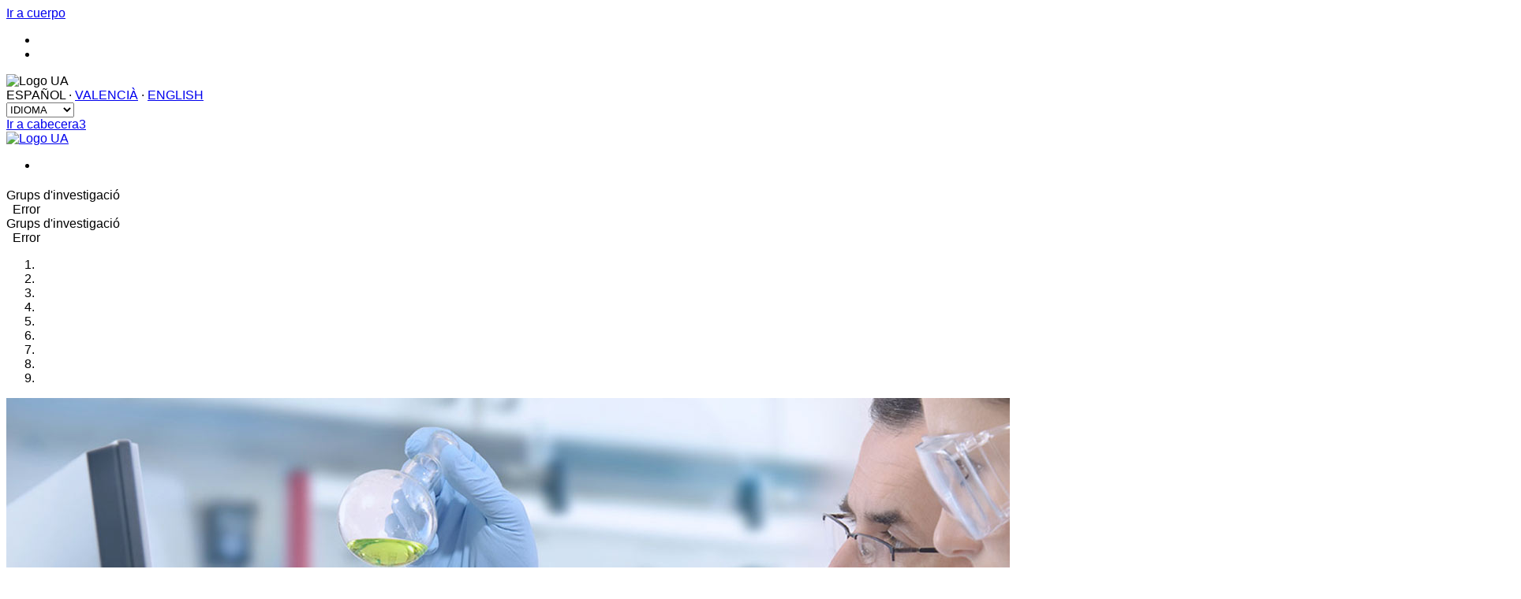

--- FILE ---
content_type: text/html; charset=utf-8
request_url: https://cvnet.cpd.ua.es/curriculum-breve/grp/ca/materials-i-sistemes-constructius-de-l'edificacio/433
body_size: 14768
content:
<!DOCTYPE html>
<html lang="es">
<head>
  <title>Error</title>
	<meta charset="utf-8">
	<meta http-equiv="Content-Type" content="text/html; charset=UTF-8">
	<meta http-equiv="X-UA-Compatible" content="IE=edge">
	<meta name="Generator" content="Vualà 7. Universidad de Alicante." />
	<meta name="viewport" content="width=device-width, initial-scale=1">
	<meta name="description" content="Error">
	<meta name="keywords" content="">
	<meta name="author" content=". Universidad de Alicante">
<!--
	<link href='http://fonts.googleapis.com/css?family=Lato:400,300,300italic,400italic,700,700italic,900' rel='stylesheet' type='text/css'>
	<link href='http://fonts.googleapis.com/css?family=Roboto:400,300,300italic,700,700italic,900italic,900,500,400italic,500italic,100italic,100' rel='stylesheet' type='text/css'>
	<link href='http://fonts.googleapis.com/css?family=Roboto+Condensed:400,300,300italic,400italic,700,700italic' rel='stylesheet' type='text/css'>
-->
  

  <link href="https://web.ua.es/es/comun/documentos/gestadm/plantilla5/css/bootstrap-min.css" rel="stylesheet" type="text/css" />
  <link href="https://web.ua.es/es/comun/documentos/gestadm/plantilla5/css/bootstrap-theme-min.css" rel="stylesheet" type="text/css" />
  <link href="https://web.ua.es/es/comun/documentos/gestadm/plantilla7/css/layout.css" rel="stylesheet" type="text/css" />
  <link href="https://web.ua.es/es/comun/documentos/gestadm/plantilla5/css/jquery-mmenu-all.css" rel="stylesheet" type="text/css" />
  <link href="https://web.ua.es/es/comun/documentos/gestadm/plantilla5/css/jquery-mmenu-positioning.css" rel="stylesheet" type="text/css" />
  <link href="https://web.ua.es/es/comun/documentos/gestadm/plantilla5/css/jquery-mmenu-pagedim.css" rel="stylesheet" type="text/css" />
  <link href="https://web.ua.es/es/comun/documentos/gestadm/plantilla7/css/estilos.css" rel="stylesheet" type="text/css" />
    
        
    <link href="/curriculum-breve/Content/bootstrap-theme.min.css" rel="stylesheet" />
    
    <link href="/curriculum-breve/Content/grupos.css?version=3" rel="stylesheet" />
    <link href="/curriculum-breve/Content/font-awesome-4.7.0/css/font-awesome.min.css" rel="stylesheet" />
    
    
    <script src="/curriculum-breve/Scripts/jquery-1.11.1.min.js"></script>
    <script src="/curriculum-breve/Scripts/bootstrap.min.js"></script>
    <script src="/curriculum-breve/Scripts/grupos.js?version=4"></script>
    

    
    

</head>
<body>
<a href="#cuerpo" class="saltar-apartados">Ir a cuerpo</a>


<!-- MÓVIL -->
<div id="wrapperMenuInicio">
<nav id="menuMovil" class="menuMovilTercerNivel">
	<ul>

<!-- Menú móvil Vualà -->
	<li class="menuMovilBlanco">
        
    </li>
<li class="menuMovilBlanco">

</li>

<!-- Fin Menú móvil Vualà -->

		
		        
	</ul>
</nav>
</div>

<div id="wrapperZonaBuscadorCabecera" class="Fixed">
		<div id="contenedorMenuMovil" class="container container-fluid">
			
			<img alt="Logo UA" id="logoUAMovil" src="https://web.ua.es/secciones-ua/images/movil/logo-ua2x.jpg" width="170" height="29">
			

            </div>
            
    </div>

    
<!-- Fin Móvil -->

<!-- CABECERA -->
<div class="uaheader" id="header">
<!-- FRANJA 1 -->
	<div id="header1">
				<div class="container container-fluid">
				  <div class="row">
				  		
				  		<div class="col-md-7 col-xs-9" id="header1Derecha">
                        <div id="parteHeaderIdiomas">
														    <span class="activo">ESPAÑOL</span>
																					    · <a href="/curriculum-breve/grp/ca/construccio-edificacio-tecnologia-i-sostenibilitat-(edifitec)/">VALENCIÀ</a>
																				     										· <a href="/curriculum-breve/grp/en/construction-building-technology-and-sustainability-(edifitec)/">ENGLISH</a>
						     													  		</div>
					  		<div id="desplegableIdiomas">
								<label for="idioma" class="sr-only sr-only-focusable">IDIOMA</label>
					  			<select name="idioma" id="idioma">
					  				<option value="">IDIOMA</option>
					  				<option value="/curriculum-breve/grp/es/construccion-edificacion-tecnologia-y-sostenibilidad-(edifitec)/">ESPAÑOL</option>
					  				<option value="/curriculum-breve/grp/ca/construccio-edificacio-tecnologia-i-sostenibilitat-(edifitec)/">VALENCIÀ</option>
					  				<option value="/curriculum-breve/grp/en/construction-building-technology-and-sustainability-(edifitec)/">ENGLISH</option>
					  			</select>
					  		</div>

				  		</div>
				  	</div>
				</div>
	</div>




<!-- FRANJA 2 -->
	<div id="header2">
                <a href="#header3" class="saltar-apartados">Ir a cabecera3</a>
				<div class="container container-fluid">
				  <div class="row">
				  		<div class="col-md-6  col-xs-4">
                            <a href="https://www.ua.es/es/index.html"><img alt="Logo UA" id="logoUA" src="https://web.ua.es/secciones-ua/images/layout/logo-ua.jpg" width="275"></a>
				  		</div>
				  		<div class="col-md-6  col-xs-8">
				  			<ul id="iconosHeader2">
				  				<li>
                                    
                                      <!--<a id="iconoinnooua" target="_blank" href="http://innoua.ua.es/">Oferta tecnológica</a>-->
				  				</li>
				  			</ul>
				  		</div>
				  </div>
				 </div>
	</div>

<!-- FRANJA 3 -->
<div id="headerNivel3" class="pestanya02 foto">
	<div id="containerGeneralNivel3" class="container container-fluid">		
	   <div id="contenedor1Nivel3" class="row">
			<span class="pestanyaSeccion">Grups d&#39;investigaci&#243;</span>
	   </div>
	   <div id="contenedor2Nivel3" class="row">
			<span class="subtituloSeccionNivel3">&nbsp;</span>
			<span class="tituloSeccionNivel3">Error</span>			
		</div>
	</div>
</div> <!-- fin headerNivel3 -->

<!-- opciones de 2º nivel: desplegables -->
	
						<div id="subHeaderNivel3_1" class="subheaderNivel3" style="z-index: 1;">

						</div>

</div> <!-- UA HEADER -->

<!-- móvil: pestaña color, imagen cabecera y título -->
    <div id="headerNivel3" class="headerNivel3Movil pestanya02">
        <div id="containerGeneralNivel3" class="container container-fluid">
            <div id="contenedor1Nivel3" class="row">
                <span class="pestanyaSeccion">Grups d&#39;investigaci&#243;</span>
            </div>
            <div id="contenedor2Nivel3" class="row imagen">                
                <span class="subtituloSeccionNivel3">&nbsp;</span>
                <span id="jsTxtSitio" class="tituloSeccionNivel3">Error</span>
                <div class="clearer"></div>
            </div>
        </div>
    </div>
    
    

    
    
    <div class="carousel slide" id="carousel-example-generic" data-ride="carousel">
        <ol class="carousel-indicators">
            <li data-target="#carousel-example-generic" data-slide-to="0" class=""></li>
            <li data-target="#carousel-example-generic" data-slide-to="1" class=""></li>
            <li data-target="#carousel-example-generic" data-slide-to="2" class="active"></li>
            <li data-target="#carousel-example-generic" data-slide-to="3" class=""></li>
            <li data-target="#carousel-example-generic" data-slide-to="4" class=""></li>
            <li data-target="#carousel-example-generic" data-slide-to="5" class=""></li>
            <li data-target="#carousel-example-generic" data-slide-to="6" class=""></li>
            <li data-target="#carousel-example-generic" data-slide-to="7" class=""></li>
            <li data-target="#carousel-example-generic" data-slide-to="8" class=""></li>
        </ol>
        <div class="carousel-inner" role="listbox">
            <div class="item active">
                <img alt="First slide [900x500]" src="/curriculum-breve/Content/Banners/investiga1.jpg" data-holder-rendered="true">
            </div>
            <div class="item">
                <img alt="Second slide [900x500]" src="/curriculum-breve/Content/Banners/investiga2.jpg" data-holder-rendered="true">
            </div>
            <div class="item">
                <img alt="Third slide [900x500]" src="/curriculum-breve/Content/Banners/investiga3.jpg" data-holder-rendered="true">
            </div>
            <div class="item">
                <img alt="Third slide [900x500]" src="/curriculum-breve/Content/Banners/investiga4.jpg" data-holder-rendered="true">
            </div>
            <div class="item">
                <img alt="Third slide [900x500]" src="/curriculum-breve/Content/Banners/investiga5.jpg" data-holder-rendered="true">
            </div>
            <div class="item">
                <img alt="Third slide [900x500]" src="/curriculum-breve/Content/Banners/investiga6.jpg" data-holder-rendered="true">
            </div>
            <div class="item">
                <img alt="Third slide [900x500]" src="/curriculum-breve/Content/Banners/investiga7.jpg" data-holder-rendered="true">
            </div>
            <div class="item">
                <img alt="Third slide [900x500]" src="/curriculum-breve/Content/Banners/investiga8.jpg" data-holder-rendered="true">
            </div>
            <div class="item">
                <img alt="Third slide [900x500]" src="/curriculum-breve/Content/Banners/investiga9.jpg" data-holder-rendered="true">
            </div>
        </div>
        <a href="#carousel-example-generic" class="left carousel-control" role="button" data-slide="prev"><span class="glyphicon glyphicon-chevron-left" aria-hidden="true"></span><span class="sr-only">Previous</span> </a><a href="#carousel-example-generic" class="right carousel-control" role="button" data-slide="next"><span class="glyphicon glyphicon-chevron-right" aria-hidden="true"></span><span class="sr-only">Next</span> </a>

</div>
    


    <!-- CONTENIDO -->

		<div id="contenido" class="container container-fluid"><br />
					<!--<h1 class="textoTituloPagina">Error</h1>-->
                                        

<div class="row">

    
    <div class="alert alert-danger"><p>Hi ha hagut un error en l'adreça web. Comprova que és correcta, tenint en compte que el format és: <br/>.../grp/<i>llengua</i>/<i>nom-grup</i>/<i>codi-grup</i>.</p><p>Tin en compte que, per a usar el nom de grup en l'adreça web, s'han substituït alguns caràcters per altres (per exemple, els espais en blanc per guions).</p> 
<p>Et recomanem que accedisques a la web des de l'enllaç disponible en el <a class="alert-link" href="http://innoua.ua.es/Web/ActividadInvestigadora?language=ca">Portal d'Oferta Tecnològica.</a></p></div>

</div>
					</div>

<!-- FIN CONTENIDO -->

    <footer>
        <div class="uafooter hidden-print">
            <div id="footer1">
                <div class="container container-fluid">
                    <div class="row">
                        <div class="col-md-3 col-xs-3" id="footer1Columna1">
                            <a href="https://www.google.es/maps/place/Calle+Alicante,+3,+03690+San+Vicente,+Alicante/&#64;38.3863237,-0.5097744,16z/data=!4m2!3m1!1s0xd6236b9015db203:0x9b106243d96854f5" target="_blank">
                                Carretera San Vicente del Raspeig s/n<br />
                                03690<br>
                                San Vicente del Raspeig - Alicante<br>
                                Tel. 96 590 3400 - Fax 96 590 3464
                            </a>
                        </div>
                        <div class="col-md-3 col-xs-3" id="footer1Columna2">
                            <p>
                                Para más información:<br>
                                <a href="mailto:informacio&#64;ua.es">informacio&#64;ua.es</a>
                            </p>
                            <p><img src="https://web.ua.es/secciones-ua/images/layout/iconoFooter3.png"> <a href="https://sp.ua.es/es/botones/urgencias.html">Seguridad y emergencias:</a> 112 </p>
                        </div>
                        <div class="col-md-3 col-xs-3" id="footer1Columna4">
                            <div id="fb-root"></div>
                            <div id="fb-root"></div>

                            <div class="fb-like" data-href="https://www.facebook.com/campusUA/" data-layout="button_count"></div><br><br>
                            <a href="https://twitter.com/UA_Universidad" class="twitter-follow-button" data-show-count="false" data-lang="es">Seguir a  UA_Universidad</a>

                        </div>
                        <div class="col-md-3 col-xs-3" id="footer1Columna3">
                            <ul>
                                <li id="iconoInicioPie"><a href="https://www.ua.es/es/index.html">Inicio</a></li>
                                <!--            <li id="iconoMapaPie"><a href="https://web.ua.es/es/plantilla7/sitemap.html">Mapa del sitio</a></li>-->
                                <li id="iconoContactarPie"><a href="https://web.ua.es/es/sobre-la-ua_sugerencias.html">Contactar</a></li>
                                <!--            <li id="iconoEstadisticasPie"><a href="https://web.ua.es/es/plantilla7/pruebas-plantilla-7-all_stats.html">Estadísticas</a></li>-->
                                <!--            <li id="iconoPDFPie"><a href="https://web.ua.es/es/plantilla7/pruebas-plantilla-7_pdf.pdf">Versión PDF</a></li>-->
                                <!--            <li id="iconoMovilPie"><a href="https://web.ua.es/es/plantilla7/pruebas-plantilla-7.html">Versión móvil</a></li>-->
                            </ul>
                        </div>
                    </div>
                    <div class="row">
                        <div class="col-md-12 col-xs-12" id="parteFooterCondiciones">
                            <a href="https://web.ua.es/es/comite-web/condiciones-de-uso.html">Condiciones de uso</a> |
                            <a href="https://si.ua.es/es/servicios/seguridad/certificado-de-seguridad-ua.html">Certificado UA</a> |
                            <a href="https://web.ua.es/es/comite-web/accesibilidad.html">Accesibilidad</a> |
                            <a href="https://web.ua.es/es/comite-web/aviso-legal.html">Info Legal</a> |
                            <a href="https://web.ua.es/es/comite-web/copyright.html">© Universidad de Alicante 1996-2019</a>
                        </div>
                    </div>
                </div>
            </div>
        </div>
    </footer>

<script src="https://web.ua.es/es/comun/documentos/gestadm/plantilla5/js/jquery-mmenu-min-all.js" type="text/javascript"></script>

    
    

</body>
</html>

--- FILE ---
content_type: text/css
request_url: https://cvnet.cpd.ua.es/curriculum-breve/Content/grupos.css?version=3
body_size: 5513
content:
body {
    font-family: "Lato",sans-serif;
}

.uaheader #header3 .arriba {
    background:#223344 url("http://web.ua.es/es/comun/imagenes/gestadm/plantilla4/css/ruido.png") repeat scroll 0 0;
    border-top: 3px solid #00a99d;

}
.uaheader #header3 .menu_principal ul {
    padding-left: 0px;
}

.uaheader #desplegableIdiomas select {
    font-family:inherit;
}

.contenido{
  margin-bottom: 40px;
  margin-top: 10px;
}

a{
  cursor: pointer;
}

.marcoIz{
    background-color:  #f8f8f8 ;
    margin-bottom: 20px;
    padding-bottom: 20px;
    padding-top: 2px;
}

.marcoDe{
    /*margin-top: 10px;*/
}


.subSeccionSubrayada2 {
    margin-top: 30px;
    line-height:20px; /*0px;*/
    border-bottom: 1px solid #dcdcdc;
    color: #483a2b;
    display: block;
    font-size: 20px;
    margin-bottom:14px;
    padding-bottom:12px;
    position: relative;
}

.subSeccionSubrayada2 .detalleSubrayado2
{
	width: 52px;
	height: 6px;
	position: absolute;
	bottom: -4px;
	left:0px;
	display: block;
	background: #86b7d9;
}

.subSeccionSubrayada3 {

    line-height: 6px;
    border-bottom: 1px solid #dcdcdc;
    color: #483a2b;
    display: block;
    font-size: 18px;
    font-weight: bold;
    margin-bottom:14px;
    padding-bottom:12px;
    position: relative;
}

.subSeccionSubrayada3 .detalleSubrayado3
{
	width: 52px;
	height: 6px;
	position: absolute;
	bottom: -4px;
	left:0px;
	display: block;
	background:#86b7d9; /*#E76F05;*/
}


.nav-tabs{
  border-top: 1px solid #ddd;
  background-color: #E6E6E6;

}

.nav-tabs > li > a {
  border-top:0;
   border-radius: 0;
   min-height: 50px;

}

.nav-tabs > li > a:hover {
   /* background-color:red;*/
   /*border:0;*/
   border-color: #eee #eee #eee;
}

.nav-tabs > li.active > a,  .nav-tabs > li.active > a:hover, .nav-tabs > li.active > a:focus{
    border-top:0;
    border-top: 4px solid #ED7100;/*#86b7d9;*/
   /* background-color: #F0F0F0;*/

    outline:none;
}

.tituloTabGr a{
    color:#666;
    text-decoration: none;
}

tituloTabGr a:active{
  text-decoration: none;
}

.contenidoTab{
    padding: 10px;
    border-left: 1px solid #d1d1d1;
    border-bottom: 1px solid #d1d1d1;
   /* border-right: 1px solid #d1d1d1;*/
    text-align: justify;
}


.cajaTitulos{
    background:#678CA6; /*#f0f0f0*/
	text-align: center;

	margin-bottom: 20px;
    margin-top: 30px;

    border: 1px solid #959595;
    border-radius: 4px;
    color: #ffffff;
    display: block;
    font-size: 16px;
    font-weight: bold;
    line-height: 23px;
    padding: 13px 10px;

    clear: left;
}

.cajaTitulos strong{
   /*color: #304050;*/ 
    display: block;
    font-size: 16px;
    line-height: 23px;
    text-transform: uppercase;
}

.listado, .listadoPruebas{
    list-style: none;
    list-style-position:    outside;
    padding-left:20px;
}

.listado li, .listadoPruebas li{
  /*width: 32%;*/

  background: url("images/bordeFondoBlanco.jpg") no-repeat scroll left top;
  padding-top: 0px;
  padding-left: 35px;
  min-height: 26px;

  margin-right: 1%;
  display: block; /*inline-block;*/
  vertical-align: top;
  /*text-transform: uppercase;*/
  height: auto;
  margin-bottom: 13px;
}

.listado li a, .listadoPruebas li a{
    /*height: auto;

    padding-top: 0px;
    padding-left: 35px;
    font-size: 14px;
    line-height: 21px;

    color: #51595f;
    width: auto;
    display: inline-block;
    vertical-align: top;  */

}

.listado li a:hover, .listadoPruebas li a:hover{
    color: #4285ff;
}


/*.linkExtender{
    text-align:right;
}*/

/*.uaheader #iconosHeader2 li #iconoinnooua {
    background: rgba(0, 0, 0, 0) url("./icono-innoua.jpg") no-repeat scroll center top;
    width: 110px;
}*/


/*.lista_simple li {
    background: url("./images/flecha_azul.png") no-repeat scroll left top;
    padding-bottom: 0;
    margin-bottom: 0;
    padding-left: 25px;
}*/


/*---Grupos de investigaci�n---*/
.tituloTabGr > li > a {
    font-weight: bold;
    font-size: 14px;
}

ul.vinyeta_7_2 li{text-transform:none;}
ul.vinyeta_7_2 li:hover{color:inherit;}

.mas {
    font-size: 13px;
    font-weight: normal;
}

.form-check-label {
    font-weight: normal;
}

#miniBuscador,#miniBuscadorP,#buscadorP, .extendido {display:none;}

a:active, a:focus {
   outline: none;
}

.oculto {
   /* display:none !important;*/

}

.pagination {
    margin:0;
}

#infoResult {
    padding-top: 10px;
}

#infoResultR, #infoResultC, #infoResultL, #infoResultCL{
    margin-bottom: 20px;
}

/*.pagination {
    display: inline-block;
    padding-left: 0;
    margin: 20px 0;
    border-radius: 4px;
}*/

  .highlight {
        background-color: #f9d9ac; /*#fffab3;*/
        -moz-border-radius: 3px; /* FF1+ */
        -webkit-border-radius: 3px; /* Saf3-4 */
        border-radius: 3px; /* Opera 10.5, IE 9, Saf5, Chrome */
   /*     -moz-box-shadow: 0 1px 4px rgba(0, 0, 0, 0.7); *//* FF3.5+ */
     /*     -webkit-box-shadow: 0 1px 0px rgba(0, 0, 0, 0.7); *//* Saf3.0+, Chrome */
    /*      box-shadow: 0 1px 2px rgba(0, 0, 0, 0.7);*/ /* Opera 10.5+, IE 9.0 */
    }

    .highlight {
        padding: 1px 2px;
        margin: 0 -2px;
    }

.foto {
margin-top: 20px;
}
.buttonBox {
    position: absolute;
    bottom:0;
    right:10px;
}
.contenedor-div{
     position:relative;
}

--- FILE ---
content_type: application/javascript
request_url: https://cvnet.cpd.ua.es/curriculum-breve/Scripts/grupos.js?version=4
body_size: 14703
content:
$(function () {

    /*prueba para cargar los investigadores en segundo plano*/
    //$(document).ajaxStart(function () {
        
    //  });
    $(document).ajaxStop(function () {
        $('.cargando').hide();
    });

    $.ajax(
            {
                type: "POST",
                async: true,
                url: '/Curriculum-breve/Grp/DevuelveInvestigadores',
                //url: '/curriculum-breve/Grp/BuscarProduccion',
                // url:'@Url.Action("BuscarProduccion","Grp")',
                contentType: "application/json; charset=utf-8",
                data: JSON.stringify({ CodGrupo: CodigoGr, idioma: lengua }),
                beforeSend: function () {
                    $('#personal').prepend('<br/><div style="text-align:center" class="cargando"><i class="fa fa-spinner fa-pulse fa-5x fa-fw" style="color:#808080;"></i></div>');
                    $('#todosLosMiembros').prepend('<br/><div style="text-align:center" class="cargando"><i class="fa fa-spinner fa-pulse fa-5x fa-fw" style="color:#808080;"></i></div>');

                },
                success: function (data) {
                    
                    $("#personal").html(data);
                    $("#todosLosMiembros").append($('#bloqueInvCompleto').html());
                    //$('#todosLosMiembros').html(data.listado);
                    //alert("algo va" + $('#c_1449').text());
                    //alert("no va" + data.invesBuscador);
                },
                //complete: function () {
                //    $('#cargando').hide();
                //},
                error: function (request, status, error) {
                    alert("error ajax");
                    // CrearJGrowl("ERROR", "La llamada AJAX ha fallado", "mensajeError", 10000);
                }
            });


    /*fin prueba*/

    // PRODUCCION INVESTIGADORA
    $('#buscarArticulosSimple, #buscarArticulosAvzdo').on('click', function () {

        var textoAbuscar = $('#fPalabras').val().trim();
        var desde = $('#dateDesde').val().trim();
        var hasta = $('#dateHasta').val().trim();

        if (desde!="" && desde.length < 4) {
            alert(avisoFecha);
            return;
        }
        if (hasta != "" && hasta.length < 4) {
            alert(avisoFecha);
            return;
        }

        //var url_entera = '@Url.Action("Download", "GuiaDocente")';
        var checkedGroups = $('#todosLosMiembros input:checked').map(function () {
            return $(this).attr("data-codinv");
        }).get();

        var str = checkedGroups.join(",");

        if (str == "") { alert(aviso); return; }

        var numeroTotalDeMiembros = $('#todosLosMiembros input:checkbox').length;
        var todos=0;

        if (numeroTotalDeMiembros == checkedGroups.length)
            todos = 1;

        //console.log("type " + jQuery.type(checkedGroups));
        
        
        //alert($('#cbArticulos:checkbox').prop('checked'));
        if ($('#cbLibros:checkbox').prop('checked')) {
            $.ajax(
             {
                 type: "POST",
                 async: true,
                 url: '/Curriculum-breve/Grp/DevuelveLibros',
                 //url: '/curriculum-breve/Grp/BuscarProduccion',
                 // url:'@Url.Action("BuscarProduccion","Grp")',
                 contentType: "application/json; charset=utf-8",
                 data: JSON.stringify({ CodGrupo: CodigoGr, idioma: lengua, palabras: textoAbuscar, fDesde: desde, fHasta: hasta, miembros: str, fTodos : todos }),
                 beforeSend: function () {
                     $('#ulLibros').prepend('<br/><div style="text-align:center" class="cargando"><i class="fa fa-spinner fa-pulse fa-5x fa-fw" style="color:#808080;"></i></div>');
                 },
                 success: function (data) {
                     $("#libros").html(data);

                     if (textoAbuscar) {
                         $("#listadoLibros .tit").highlight(textoAbuscar);
                     }
                 },
                 //complete: function (request, error) {
                 //    console.log("completado");
                 //    $('#cargando').hide();
                 //},
                 error: function (request, status, error) {
                     alert("error ajax");
                     // CrearJGrowl("ERROR", "La llamada AJAX ha fallado", "mensajeError", 10000);
                 }
             });
         } else {
        //no pinto la vista
            $("#libros").html("");
        }

        if ($('#cbCapitulos:checkbox').prop('checked')) {
            //alert("capitulos " + checkedGroups);
            $.ajax(
              {
                  type: "POST",
                  async: true,
                  url: '/Curriculum-breve/Grp/DevuelveCapitulos',
                  //url: '/curriculum-breve/Grp/BuscarProduccion',
                  // url:'@Url.Action("BuscarProduccion","Grp")',
                  contentType: "application/json; charset=utf-8",
                  data: JSON.stringify({ CodGrupo: CodigoGr, idioma: lengua, palabras: textoAbuscar, fDesde: desde, fHasta: hasta, miembros: str, fTodos: todos }),
                  beforeSend: function () {
                      $('#ulCapitulos').prepend('<br/><div style="text-align:center" class="cargando"><i class="fa fa-spinner fa-pulse fa-5x fa-fw" style="color:#808080;"></i></div>');
                  },
                  success: function (data) {
                      $("#capitulosL").html(data);
                      if (textoAbuscar) {
                          $("#listadoCapitulos .tit").highlight(textoAbuscar);
                      }
                  },
                  error: function (request, status, error) {
                      alert("error ajax");
                      // CrearJGrowl("ERROR", "La llamada AJAX ha fallado", "mensajeError", 10000);
                  }
              });

        } else {
            //no pinto la vista
            $("#capitulosL").html("");
        }

        if ($('#cbArticulos:checkbox').prop('checked')) {

            $.ajax(
             {
                 type: "POST",
                 async: true,
                 url: '/Curriculum-breve/Grp/DevuelveArticulos',
                 //url: '/curriculum-breve/Grp/BuscarProduccion',
                 // url:'@Url.Action("BuscarProduccion","Grp")',
                 contentType: "application/json; charset=utf-8",
                 data: JSON.stringify({ CodGrupo: CodigoGr, idioma: lengua, palabras: textoAbuscar, fDesde: desde, fHasta: hasta, miembros: str, fTodos: todos }),
                 beforeSend: function () {
                     $('#ulRevistas').prepend('<br/><div style="text-align:center" class="cargando"><i class="fa fa-spinner fa-pulse fa-5x fa-fw" style="color:#808080;"></i></div>');
                 },
                 success: function (data) {
                     $("#revistas").html(data);
                     if (textoAbuscar) {
                         $("#listadoRevistas .tit").highlight(textoAbuscar);
                     }
                 },
                 error: function (request, status, error) {
                     alert("error ajax");
                     // CrearJGrowl("ERROR", "La llamada AJAX ha fallado", "mensajeError", 10000);
                 }
             });
        } else {
            $("#revistas").html("");
        }

        if ($('#cbCongresos:checkbox').prop('checked')) {
            $.ajax(
             {
                 type: "POST",
                 async: true,
                 url: '/Curriculum-breve/Grp/DevuelveCongresos',
                 // url:'@Url.Action("BuscarProduccion","Grp")',
                 contentType: "application/json; charset=utf-8",
                 data: JSON.stringify({ CodGrupo: CodigoGr, idioma: lengua, palabras: textoAbuscar, fDesde: desde, fHasta: hasta, miembros: str, fTodos: todos }),
                 beforeSend: function () {
                     $('#ulCongresos').prepend('<br/><div style="text-align:center" class="cargando"><i class="fa fa-spinner fa-pulse fa-5x fa-fw" style="color:#808080;"></i></div>');
                 },
                 success: function (data) {
                     $("#congresos").html(data);
                     if (textoAbuscar) {
                         $("#listadoCongresos .tit").highlight(textoAbuscar);
                     }
                 },
                 error: function (request, status, error) {
                     alert("error ajax");
                     // CrearJGrowl("ERROR", "La llamada AJAX ha fallado", "mensajeError", 10000);
                 }
             });

        } else {
            $("#congresos").html("");
        }


        //alert(" Codigo grupo " + CodigoGr + " idioma " + lengua + " buscar " + textoAbuscar);

    });


    //$('#buscarProyectos').on('click', function () {

    //    var textoAbuscar = $('#inputProyectos').val();
    //    var buscaPublicos = ($('#cbPrPublicos').prop('checked')) ? "S" : "N";   //antes usaban 0 y 1, ahora parece que S y N
    //    var buscaCompetitivos = ($('#cbPrCompetitivos').prop('checked')) ? "S" : "N";
    //    var buscaEuropeos = ($('#cbPrEuropeos').prop('checked')) ? "S" : "N";
    //    var desde = $('#dateDesde2').val();
    //    var hasta = $('#dateHasta2').val();

    //    $.ajax(
    //        {
    //        type: "POST",
    //        async: true,
    //        url: '/Curriculum-breve/Grp/DevuelveProyectos',
    //        contentType: 'application/json; charset:UTF-8',
    //        data: JSON.stringify({ CodGrupo: CodigoGr, idioma: lengua, palabras: textoAbuscar, fDesde: desde, fHasta: hasta, publicos:buscaPublicos, competitivos:buscaCompetitivos, europeos:buscaEuropeos }),
    //        success: function(data){
    //            $('#listaProyectos').html(data);
    //        },
    //        error: function(request, status, error){
    //            alert("error ajax");
    //        }
    //    });


        /*--pruebas paginacion--*/

        $('#buscarProyectos').on('click', function () {
            $('#ulProyectos').html("");
            $('#ulProyectos').prepend('<br/><div style="text-align:center" class="cargando"><i class="fa fa-spinner fa-pulse fa-5x fa-fw" style="color:#808080;"></i></div>');

            var textoAbuscar = $('#inputProyectos').val().trim();
            var buscaPublicos = ($('#cbPrPublicos').prop('checked')) ? "S" : "N";   //antes usaban 0 y 1, ahora parece que S y N
            var buscaCompetitivos = ($('#cbPrCompetitivos').prop('checked')) ? "S" : "N";
            var buscaEuropeos = ($('#cbPrEuropeos').prop('checked')) ? "S" : "N";
            var desde = $('#dateDesde2').val();
            var hasta = $('#dateHasta2').val();

            $.ajax(
                {
                    type: "POST",
                    async: true,
                    url: '/Curriculum-breve/Grp/DevuelveProyectos',
                    contentType: 'application/json; charset:UTF-8',
                    data: JSON.stringify({ CodGrupo: CodigoGr, idioma: lengua, palabras: textoAbuscar, fDesde: desde, fHasta: hasta, publicos:buscaPublicos, competitivos:buscaCompetitivos, europeos:buscaEuropeos }),
                    success: function (data) {
                        $('#listaProyectos').html(data);
                        
                        //$("#pp1").addClass('active');
                        if (textoAbuscar) {
                            //$("#listaProyectos").highlight(textoAbuscar);
                            $("#listadoProyectos .tit").highlight(textoAbuscar);
                        }
                    },
                    error: function(request, status, error){
                        alert("error ajax");
                    }
                }); 
            });


    /*---prueba highlight---*/
        jQuery.fn.highlight = function (pat) {
            function innerHighlight(node, pat) {
                var skip = 0;
                if (node.nodeType === 3) {
                    var pos = node.data.toUpperCase().indexOf(pat);
                    if (pos >= 0) {
                        var spannode = document.createElement('span');
                        spannode.className = 'highlight';
                        var middlebit = node.splitText(pos);
                        var endbit = middlebit.splitText(pat.length);
                        var middleclone = middlebit.cloneNode(true);
                        spannode.appendChild(middleclone);
                        middlebit.parentNode.replaceChild(spannode, middlebit);
                        skip = 1;
                    }
                } else if (node.nodeType === 1 && node.childNodes && !/(script|style)/i.test(node.tagName)) {
                    for (var i = 0; i < node.childNodes.length; ++i) {
                        i += innerHighlight(node.childNodes[i], pat);
                    }
                }
                return skip;
            }
            return this.each(function () {
                innerHighlight(this, pat.toUpperCase());
            });
        };

        jQuery.fn.removeHighlight = function () {
            function newNormalize(node) {
                for (var i = 0, children = node.childNodes, nodeCount = children.length; i < nodeCount; i++) {
                    var child = children[i];
                    if (child.nodeType === 1) {
                        newNormalize(child);
                        continue;
                    }
                    if (child.nodeType !== 3) { continue; }
                    var next = child.nextSibling;
                    if (next === null || next.nodeType !== 3) { continue; }
                    var combined_text = child.nodeValue + next.nodeValue;
                    new_node = node.ownerDocument.createTextNode(combined_text);
                    node.insertBefore(new_node, child);
                    node.removeChild(child);
                    node.removeChild(next);
                    i--;
                    nodeCount--;
                }
            }

            return this.find("span.highlight").each(function () {
                var thisParent = this.parentNode;
                thisParent.replaceChild(this.firstChild, this);
                newNormalize(thisParent);
            }).end();
        };

    /*--fin prueba highlight-*/
});
